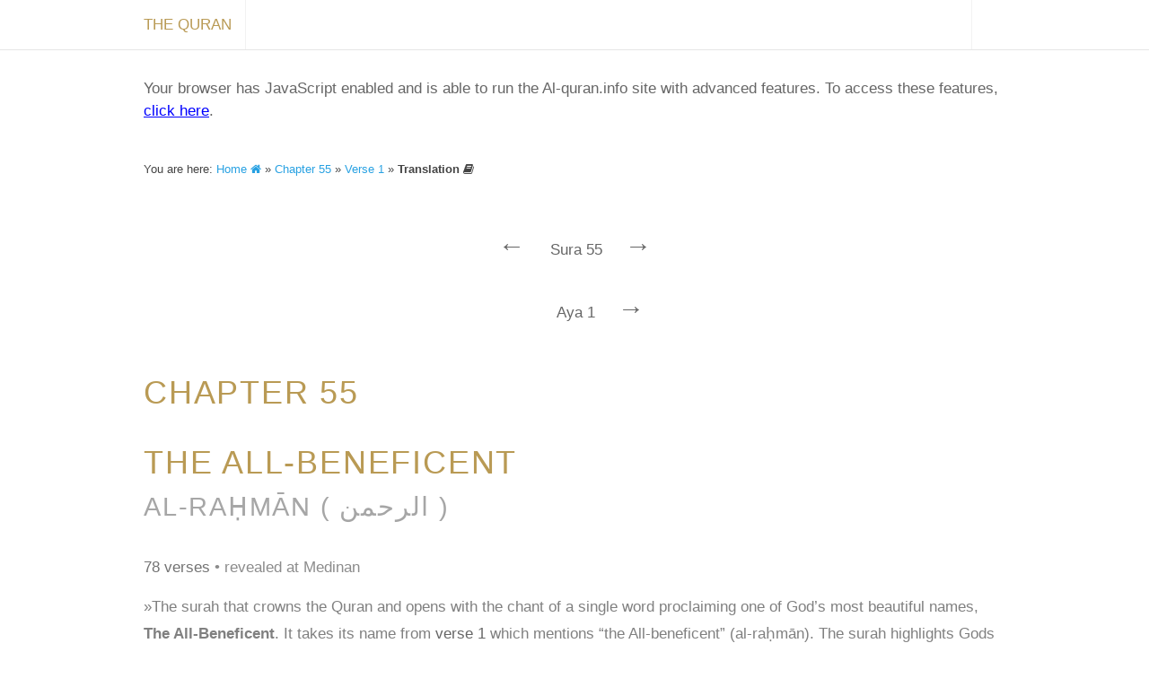

--- FILE ---
content_type: text/css
request_url: https://al-quran.info/style/al-quran/content-1.0.0.css
body_size: 2000
content:
@import url(http://fonts.googleapis.com/earlyaccess/scheherazade.css);

/**************************************************************************************************************
		* CONTENT HEADER
		************************************************************************************************************/

.suranav
{
  padding-top:30px;
  text-align:center;
}
#content-loader-icon {
text-align:center;padding-top:20px;
visibility:hidden;
}
#search-loader-icon {
text-align:center;padding-top:20px;
visibility:hidden;
}

.suranav a
{
  padding:20px;
  cursor: pointer;
  font-size: 30px;
}
.suranav a:link {color:#666666;}
.suranav a:visited {color:#666666;}
.suranav a:hover {color:#57ad68;}

.c-breadcrumb
{
  margin-bottom:30px;
  /*padding-top:30px;*/
  font-size: small;
  color: #444444;
}
.c-breadcrumb a
{ color:#28a1e2; }
.c-header {
	padding: 1.38462% 0;
	/*border-bottom: 1px solid #f2f2f2;*/
}
.c-header-content {
	margin-top: 35px; /* comp. c-meta */
}
.c-header-content h1 {
	font-size: 0.9em;
	font-weight: 400;
	color: #666666;
	margin: 0;
	padding: 0;
	letter-spacing: -0.02em;
	text-transform: uppercase;
}
.c-header-content h2 {
	font-size: 2.1em;
	letter-spacing: 0.05em;
	font-weight: 200;
	color: #b99a54;
	line-height: 1.4em;
	text-transform: uppercase;
}
.c-header-content h2 small {
	display: block;
	color: #a6a6a6;
	font-size: 0.8em;
	z-index: 300;
}
.c-header-content strong {
	color: #737373;
	font-weight: 400;
	font-style: normal;
}
.c-header-content p {
	color: #8c8c8c;
}

.lead {
	font-weight: 300;
	color: gray;
	line-height: 1.8;
}
.lead a {color:#666666;}
.lead a:hover {color:#57ad68;}

.verse-wrapper {
cursor:pointer;
}
.suraIntro {
  border:1px dotted #a6a6a6;
  font-style:italic;
  padding:5px;
  margin-bottom:10px;
}
#barebones2 {
  display:none;
  padding-left: 0;
  padding-right: 0;
  padding-bottom: 40px;
}
/**************************************************************************************************************
		* BASMALAH
		************************************************************************************************************/
.basmalah {
	text-align: center;
	font-family: 'Gentium Basic', serif;
	font-weight: 400;
	font-style: normal;
	font-size: 1.188em;
	line-height: 1.8;
}
.basmalah p b {
	font-family: sans-serif;
  font-weight: 300;
  color: #b99a54;
  text-transform: uppercase;
  /*font-size: 1.1em;*/
  line-height: 1.3;
  text-transform: uppercase;
  letter-spacing: 0.1em;
  word-spacing: 0.1em;
}
.ar {
	line-height: 1;
	margin: 0;
	padding: 0;
} /* font style set below. */


/**************************************************************************************************************
		* CONTENT
		************************************************************************************************************/

.searchResult {color: #DD1144;font-weight: bold;background-color: #F7F7F9;border: 1px solid #E1E1E8;}
.resultInfo {
padding: 15px 0 15px 0;
color: #333333;
/*font-weight: lighter;
font-family: 'Lucida Grande','Lucida Sans Unicode',Lucida,Arial,Helvetica,Sans-Serif;
font-size: 12px;*/
}
.resultChapterHeader {
margin: 18px 0px 10px 0px;
font-size: 28px;
}
.resultVerse {
cursor: pointer;
/*width: 700px;*/
margin: 0px auto;
overflow: hidden;
position: relative;
padding: 15px 0px 15px 0px;
border-top: 1px solid #DDDDDD;
}
.resultVerseNr {
position: absolute;
width: 55px;
height: 10000px;
top: 15px;
left: 0px;
}
.resultVerseContent {
margin: 0px 0px 0px 75px;
}
/*.resultVerseContentRTL {
padding: 15px;
text-align: right;
direction: rtl;
font-size: 35px;
line-height: 2em;
font-family: 'Geeza Pro','Droid Arabic Naskh',Arabic Typesetting,Traditional Arabic,Sans-Serif;
}*/


.verse-wrapper {
	padding-top: 3em;
	padding-bottom: 3em;
	border-top: 1px solid #b99a54;
}
.verse-options {
	text-align: right;
  height:60px;
}
.verse-options div {
  height:60px;
}
.verse-options ul {
  direction:rtl;
	list-style: none;
	padding: 0;
	margin: 0;
}
.verse-options li {
  display:inline-block;
  white-space:nowrap;
}
.verse-options a {
	color: #a6a6a6;
	width: 30px;
	height: 30px;
  padding:15px;
  display:block;
}
.verse-options a:hover {color:#57ad68;}

.content-wrapper {
	font-family: serif;
	color: #404040;
  margin-bottom:30px;
}
.content-wrapper sup {
	color: #a6a6a6;
	font-style: italic;
	padding-left: 3px;
}
.trans-content-wrapper {
	clear: both;
}
.trans-content-wrapper h2 {
	font-family: sans-serif;
	font-weight: 300;
	color: #b99a54;
	text-transform: uppercase;
	/*font-size: 1.1em;*/
	line-height: 1.3;
	text-transform: uppercase;
	letter-spacing: 0.1em;
	word-spacing: 0.1em;
	padding-top: 15px;
}
.trans-content-ltr {
	font-family: 'Gentium Plus', 'Gentium Basic', Arial, Sans-Serif;
	font-weight: 400;
	font-size: 1.188em;
	line-height: 1.8;
	text-shadow: 1px 1px 1px #f7f7f7;
}
.trans-content-rtl {
  direction: rtl;
	line-height: 2;
	text-shadow: -1px 1px 1px #efefef;
	word-spacing: 4px;
}
.trans-intro {
	font-family: 'Gentium Plus', 'Gentium Basic', Arial, Sans-Serif;
	font-weight: 400;
	font-size: 1.288em;
	line-height: 1.5;
	font-style: italic;
	text-align: center;
	color: #737373;
}
.trans-content-ltr p, .trans-content-rtl p {
	margin: 0;
	padding: 0;
}
.trans-commentary ol {
	padding: 0;
	margin: 0;
	counter-reset: list;
}
.type1-70 {
  width:70%;
  float:left;
}
.type2-30 {
  width:30%;
  float:right;
}
.type1-70 li,.type1-100 li {
  list-style-type: decimal;
  /*font-style:italic;*/
}
.type2-30 li {
  list-style-type: upper-roman;
}
.trans-commentary li {
	counter-increment: list;
	/*list-style: none;*/
	margin-bottom: 3%;
	font-family: 'Gentium Plus', 'Gentium Basic', Arial, Sans-Serif;
	font-weight: 400;
	text-align: justify;
	hyphens: auto;
	text-justify: auto;
color:#a6a6a6;
font-size: 88%;
}
/*.trans-commentary li:before {
	content: counter(list) "  ";
	font-style: italic;
	position: relative;
	top: -0.35em;
	font-size: 80%;
	padding-right: 8px;
	color: #666666;
}*/
.trans-commentary p {
	display: inline;
	font-size: 1em;
	color: #666666;
	line-height: 1;
}
.quran-content {
  min-height:50px;
}
.quran-content,
.ar {
	/*font-size: 2em;*/
	font-family: 'Scheherazade', serif;
	direction: rtl;
	line-height: 2;
	text-justify: kashida;
	text-shadow: -1px 1px 1px #efefef;
	word-spacing: 4px;
}
.n0 {margin-left: 0em;display: block;}
.n1 {margin-left: 0.5em;display: block;}
.n2 {margin-left: 1.0em;display: block;}
.n3 {margin-left: 1.5em;display: block;}
.n4 {margin-left: 2.0em;display: block;}
.n5 {margin-left: 2.5em;display: block;}
.n6 {margin-left: 3.0em;display: block;}
.n7 {margin-left: 3.5em;display: block;}

.prev-next-chapter {
	clear: both;
	text-align: center;
	padding: 80px 0;
	border-top: 1px solid #e1e1e1;
}
.prev-next-chapter p {
	font-weight: 300;
}
.prev-next-chapter a {
	color: #b99a54;
}
.prev-next-chapter ul {
	list-style-type: none;
	margin: 0;
	padding: 0;
}
.prev-next-chapter li {
	display: inline-block;
	text-align: center;
	max-height: 160px;
}
.prev-next-chapter li a {
	display: block;
	overflow: hidden;
	font-size: 42px;
	font-weight: 800;
	letter-spacing: -0.02em;
	padding-top: 48px;
	margin-bottom: -48px;
	width: 160px;
	height: 160px;
	color: #666666;
}
.prev-next-chapter li a:hover {
	background-color: #b99a54;
	color: #fff;
}
.prev-next-chapter span {
	margin-top: 8px;
	display: block;
	font-size: 16px;
	font-weight: 400;
	color: #a6a6a6;
}



.prev-chapter {
	float: left;
	width: 50%;
	display: block;
}
.next-chapter {
	float: right;
	width: 50%;
}

.circle-text {
    width:20%;
}
.circle-text:after {
	content: "";
	display: block;
	width: 20%;
	height:0;
	padding-bottom: 20%;
	background-color: #f2f2f2; 
	-webkit-border-radius: 50%;
	border-radius: 50%;
}
.circle-text:hover:after {
	content: "";
	background-color: green;
}
.circle-text div {
	float:left;
	width:20%;
	padding-top:10%;
	line-height:1em;
	margin-top:-0.5em;
	text-align:center;
	color: #b99a54;
	font-size: 222%;
}
.circle-text:hover:after {
	color: red;
	cursor: pointer;
}


/**************************************************************************************************************
		* SEARCH
		************************************************************************************************************/

#resultpagerExp div p, #resultpagerRed div p {
  display:table-cell;
  padding:10px 15px 10px 15px;
  white-space:nowrap;
}
#resultpagerExp div a, #resultpagerRed div a {
  /*display:none;*/
  padding:10px 15px 10px 15px;
  cursor:pointer;
}
#resultpagerExp div {
display:table-row;
}
#resultpagerRed div {
display:table-row;
}
#resultpagerRed a {
display:table-cell;
}